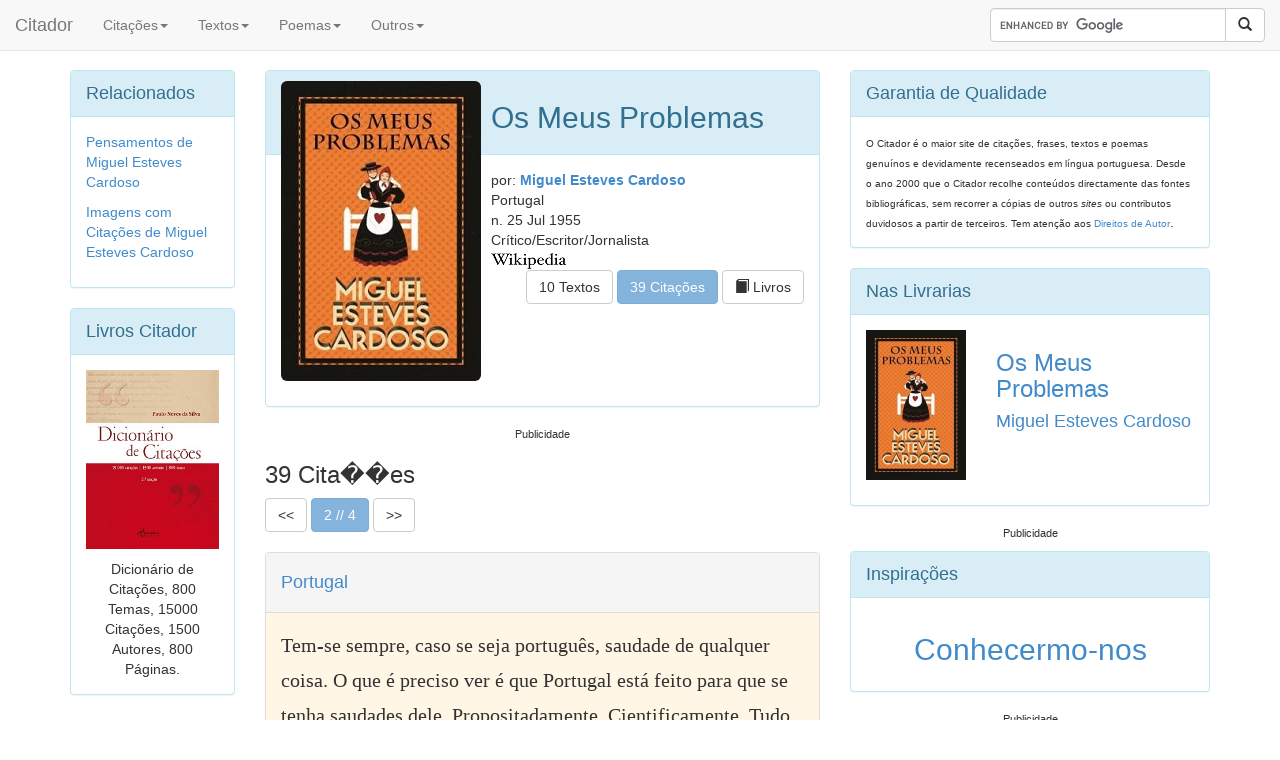

--- FILE ---
content_type: text/html; charset=UTF-8
request_url: https://www.citador.pt/frases/citacoes/l/os-meus-problemas-miguel-esteves-cardoso-2231/10
body_size: 5558
content:
<!DOCTYPE HTML PUBLIC "-//W3C//DTD HTML 4.01//EN" "https://www.w3.org/TR/html4/strict.dtd">
<html xmlns="https://www.w3.org/1999/xhtml"
      xmlns:og="https://ogp.me/ns#"
      xmlns:fb="https://www.facebook.com/2008/fbml">
<head>

<meta http-equiv="X-UA-Compatible" content="IE=edge">
<meta name="viewport" content="width=device-width, initial-scale=1">
<link rel="stylesheet" href="https://maxcdn.bootstrapcdn.com/bootstrap/3.2.0/css/bootstrap.min.css">

<title>Os Meus Problemas - Miguel Esteves Cardoso - Citações, Frases e Aforismos</title>
<meta http-equiv="Content-Type" content="text/html; charset=iso-8859-1">
<META name="Author" content="Citador.pt">

<META name="description" content="Os Meus Problemas - Miguel Esteves Cardoso - Citações, Frases e Aforismos. Citador - A Maior Base Temática de Citações e Frases em Lingua Portuguesa. Milhares de Citações">
<META name="keywords" content="Os Meus Problemas,Miguel Esteves Cardoso,citações,frases,aforimos">


<style>
div.textsmall {
	font-size: 75%
}
</style>

<link rel="canonical" href="https://www.citador.pt/frases/citacoes/l/os-meus-problemas-miguel-esteves-cardoso-2231"/>

<script>
    window ['gtag_enable_tcf_support'] = true;
</script>
<!-- Global site tag (gtag.js) - Google Analytics -->
<script async src="https://www.googletagmanager.com/gtag/js?id=UA-379952-1"></script>
<script>
  window.dataLayer = window.dataLayer || [];
  function gtag(){dataLayer.push(arguments);}
  gtag('js', new Date());

  gtag('config', 'UA-379952-1');
</script>

<link rel="alternate" type="application/rss+xml" title="Citador [RSS]" href="https://www.citador.pt/outs/citrand.xml">
<link rel="alternate" type="application/rss+xml" title="Citação do Dia [RSS]" href="https://www.citador.pt/outs/citdia.xml">
<link rel="alternate" type="application/rss+xml" title="Actualidades [RSS]" href="https://www.citador.pt/outs/citactual.xml">
<link rel="alternate" type="application/rss+xml" title="Citações Fernando Pessoa [RSS]" href="https://www.citador.pt/outs/citautor334.xml">
<link rel="alternate" type="application/rss+xml" title="Citações Amor [RSS]" href="https://www.citador.pt/outs/citema12.xml">
<link rel="alternate" type="application/rss+xml" title="Citações Felicidade [RSS]" href="https://www.citador.pt/outs/citema87.xml">
<link rel="alternate" type="application/rss+xml" title="Reflexões e Pensamentos [RSS]" href="https://citador.weblog.com.pt/index.rdf">

<meta property="og:title" content="Os Meus Problemas - Miguel Esteves Cardoso - Citações, Frases e Aforismos" />
<meta property="og:description" content="Os Meus Problemas - Miguel Esteves Cardoso - Citações, Frases e Aforismos. Citador - A Maior Base Temática de Citações e Frases em Lingua Portuguesa. Milhares de Citações" />
<meta property="og:site_name" content="Citador" />

<meta property="og:image" content="https://www.citador.pt/images/biblioid02231.jpg"/>


<meta property="og:type" content="website" />

<meta property="og:url" content="https://www.citador.pt/frases/citacoes/l/os-meus-problemas-miguel-esteves-cardoso-2231" />


</head>


<body style="padding-top: 0px;">




<nav class="navbar navbar-default
navbar-fixed-top
" role="navigation">
  <div class="container-fluid">

    <div class="navbar-header">
      <button type="button" class="navbar-toggle collapsed" data-toggle="collapse" data-target="#bs-navbar-collapse-1" aria-expanded="false" aria-controls="navbar">
        <span class="sr-only">Toggle navigation</span>
        <span class="icon-bar"></span>
        <span class="icon-bar"></span>
        <span class="icon-bar"></span>
      </button>
      <a class="navbar-brand" href="/">Citador</a>
    </div>

    <div class="collapse navbar-collapse" id="bs-navbar-collapse-1">
      <ul class="nav navbar-nav">
        <!-- <li class="active"><a href="#">Authors</a></li> -->

				<li class="dropdown">
        	<a href="#" class="dropdown-toggle" data-toggle="dropdown" role="button" aria-expanded="false">Citações<span class="caret"></span></a>
                <ul class="dropdown-menu" role="menu">
                  <li><a href="https://www.citador.pt/frases/citacoes/temas">Citações por Temas</a></li>
                  <li><a href="https://www.citador.pt/frases/citacoes/autores">Citações por Autores</a></li>
                  <li><a href="https://www.citador.pt/frases/palavras">Citações por Palavras</a></li>
                  <li class="divider"></li>
                  <li><a href="https://www.citador.pt/imagens.php">Frases Inspiradoras</a></li>
                  <li><a href="https://www.citador.pt/cartoons.php">Citações em Cartoons</a></li>
                  <li class="divider"></li>
                  <!-- <li><a href="https://www.citador.pt/citarios.php">Citários</a></li> -->
                  <li><a href="https://www.citador.pt/cliv.php">Citalivre</a></li>
                  <li><a href="https://www.citador.pt/cact.php">Citações na Imprensa</a></li>
                </ul>
        </li>

				<li class="dropdown">
        	<a href="#" class="dropdown-toggle" data-toggle="dropdown" role="button" aria-expanded="false">Textos<span class="caret"></span></a>
                <ul class="dropdown-menu" role="menu">
                  <li><a href="https://www.citador.pt/textos/temas">Textos por Temas</a></li>
                  <li><a href="https://www.citador.pt/textos/autores">Textos por Autores</a></li>
                </ul>
        </li>

				<li class="dropdown">
        	<a href="#" class="dropdown-toggle" data-toggle="dropdown" role="button" aria-expanded="false">Poemas<span class="caret"></span></a>
                <ul class="dropdown-menu" role="menu">
                  <li><a href="https://www.citador.pt/poemas/temas">Poemas por Temas</a></li>
                  <li><a href="https://www.citador.pt/poemas/autores">Poemas por Autores</a></li>
                  <li><a href="https://www.citador.pt/rimas">Rimas</a></li>
                </ul>
        </li>

				<li class="dropdown">
        	<a href="#" class="dropdown-toggle" data-toggle="dropdown" role="button" aria-expanded="false">Outros<span class="caret"></span></a>
                <ul class="dropdown-menu" role="menu">
                  <li><a href="https://www.citador.pt/proverbios.php?op=2">Provérbios por Temas</a></li>
                  <li><a href="https://www.citador.pt/proverbios.php?op=1">Provérbios por Palavra</a></li>
                  <li><a href="https://www.citador.pt/adivinhas.php">Adivinhas</a></li>
                  <li><a href="https://www.citador.pt/anedotas.php">Anedotas</a></li>
                  <li><a href="https://www.citador.pt/bompovo">Bom Povo</a></li>
                  <li class="divider"></li>
                  <li><a href="https://www.citador.pt/index.php?op=40">Aniversários</a></li>
                  <li><a href="https://www.citador.pt/biblio.php">Leituras</a></li>
                  <li class="divider"></li>
                  <li><a href="https://www.citador.pt/musica">Letras de Músicas</a></li>
                  <li><a href="https://www.citador.pt/citacoes.php?cit=1&op=20">Serviço de Citações</a></li>

                </ul>
        </li>

      </ul>


      <ul class="nav navbar-nav navbar-right">

        <form class="navbar-form" role="search" action="https://www.citador.pt/searchg.php?" id="cse-search-box">

		    <input type="hidden" name="cx" value="partner-pub-3834045025292032:2020266868" />
		    <input type="hidden" name="cof" value="FORID:10" />
		    <input type="hidden" name="ie" value="ISO-8859-1" />



        <div class="input-group">
            <input type="text" class="form-control" size="25" placeholder="" name="q">
            <div class="input-group-btn">
                <button class="btn btn-default" type="submit" name="sa"><i class="glyphicon glyphicon-search"></i></button>
            </div>
        </div>

        </form>
        <script type="text/javascript" src="https://www.google.pt/coop/cse/brand?form=cse-search-box&amp;lang=pt"></script>
        </ul>








    </div><!-- /.navbar-collapse -->
  </div><!-- /.container-fluid -->
</nav>






<div class="container"> <!-- container body -->
	&nbsp;<BR>&nbsp;<BR>&nbsp;
</div>


<div class="container"> <!-- container body -->



</P>
	
<div class="row">

<!--left-->
<div class="col-lg-2 hidden-xs hidden-sm hidden-md">


<div class="panel panel-info">
<div class="panel-heading">
<font size=+1>Relacionados</font>
</div>
<div class="panel-body">
  <a href="https://www.citador.pt/textos/a/miguel-esteves-cardoso">Pensamentos de Miguel Esteves Cardoso</a></P>
  <a href="https://www.citador.pt/imagens/a/miguel-esteves-cardoso">Imagens com Citações de Miguel Esteves Cardoso</a></P>




</div>
</div>




<div class="panel panel-info">
<div class="panel-heading">
<font size=+1>Livros Citador</font>
</div>
<div class="panel-body" align="center">

  <a href="https://www.citador.pt/index.php?op=14"><img class="img-responsive" src="https://www.citador.pt/images/diccits.jpg" height="250" /></a>
	</P>Dicionário de Citações, 800 Temas, 15000 Citações, 1500 Autores, 800 Páginas.

</div>
</div>












</div><!--/left-->

<!--center-->
<div class="col-lg-6 col-md-7 col-sm-7">

<!--Secçao Especifica de Dados de Autor-->


<div class="panel panel-info">

<div class="panel-heading">
<img class="img-responsive img-rounded" style='float:left;width:200px;height:300px; margin-right:10px; margin-bottom:10px;' src="https://www.citador.pt/images/biblioid02231.jpg" title="Os Meus Problemas">
<h2>Os Meus Problemas</h2>


</div>

<div class="panel-body">
<div style="float:left">

por: <a href="https://www.citador.pt/frases/citacoes/a/miguel-esteves-cardoso"><B>Miguel Esteves Cardoso</B></a><BR>

Portugal
<BR>
n. 25 Jul 1955
<BR>
Crítico/Escritor/Jornalista
<BR>
<a href="http://pt.wikipedia.org/wiki/Miguel_Esteves_Cardoso"  target=_blank><img src="/images/wikilogos.png"></a>
<BR>
<!--
<g:plusone></g:plusone>
-->
</div>



<div style="float:right">

<a href="https://www.citador.pt/textos/l/os-meus-problemas-miguel-esteves-cardoso-2231" class="btn btn-default ">10  Textos</a>
<a href="https://www.citador.pt/frases/citacoes/l/os-meus-problemas-miguel-esteves-cardoso-2231" class="btn btn-default btn-primary disabled">39  Citações</a>
<a href="https://www.citador.pt/livros/miguel-esteves-cardoso" class="btn btn-default"><span class="glyphicon glyphicon-book" aria-hidden="true"></span>&nbsp;Livros</a>



</div>





</div>


</div>

<div class="textsmall"><center>Publicidade

<!-- Insideposttop_16305-->
<div id="rtbuzz_Insideposttop_16305"></div><script> window.RTBuzz.cmd.push("Insideposttop_16305");</script>

</center></div>





<!--Fim de Secçao Especifica de Dados de Autor-->

<h3>39 Cita��es</h3>



<a href="https://www.citador.pt/frases/citacoes/l/os-meus-problemas-miguel-esteves-cardoso-2231" class="btn btn-default"><<</a>
<button type="button" class="btn btn-default btn-primary disabled">2 // 4</button>
<a href="https://www.citador.pt/frases/citacoes/l/os-meus-problemas-miguel-esteves-cardoso-2231/20" class="btn btn-default">>></a>
<BR><BR>



<div class="panel panel-default">

 	<div class="panel-heading">

 		<h4>

 		</h4>
	  <h4><a href="https://www.citador.pt/frases/citacoes/t/portugal" >Portugal</a></h4>

 	</div>

 	<div class="panel-body" style="background: #fff6e5">




 		<div style='font-family: georgia; line-height: 35px;font-size: 20px'>
   	Tem-se sempre, caso se seja português, saudade de qualquer coisa. O que é preciso ver é que Portugal está feito para que se tenha saudades dele. Propositadamente. Cientificamente. Tudo foi minuciosamente estudado para nos chatear de morte quando estamos cá e nos matar de saudades quando cá não estamos.
	 	</div>







		<div style="float:right">

		<a href="https://www.citador.pt/frases/temse-sempre-caso-se-seja-portugues-saudade-de-miguel-esteves-cardoso-20787" class="btn btn-default btn-xs" title="Tem-se sempre, caso se seja português, saudade de qualquer coisa. O que é preciso ver é que Portugal está feito para que se tenha saudades dele. Propositadamente. Cientificamente. Tudo foi minuciosamente estudado para nos chatear de morte quando estamos cá e nos matar de saudades quando cá não estamos.">Imagem / Comentários</a>
	</div>
 	</div>

 	<div class="panel-footer">
 	<div class="fb-like" data-href="https://www.citador.pt/frases/temse-sempre-caso-se-seja-portugues-saudade-de-miguel-esteves-cardoso-20787" data-layout="button_count" data-action="like" data-show-faces="true" data-share="false"></div>

	</div>

</div>










<div class="panel panel-default">

 	<div class="panel-heading">

 		<h4>

 		</h4>
	  <h4><a href="https://www.citador.pt/frases/citacoes/t/solidao" >Solidão</a></h4>

 	</div>

 	<div class="panel-body" style="background: #fff6e5">




 		<div style='font-family: georgia; line-height: 35px;font-size: 20px'>
   	Não há criatura mais aterradora do que aquela que não é capaz de estar sozinha. Se nem ela se suporta a si mesma, como não há-de ser insuportável para os outros?
	 	</div>







		<div style="float:right">

		<a href="https://www.citador.pt/frases/nao-ha-criatura-mais-aterradora-do-que-aquela-que-miguel-esteves-cardoso-20782" class="btn btn-default btn-xs" title="Não há criatura mais aterradora do que aquela que não é capaz de estar sozinha. Se nem ela se suporta a si mesma, como não há-de ser insuportável para os outros?">Imagem / Comentários</a>
	</div>
 	</div>

 	<div class="panel-footer">
 	<div class="fb-like" data-href="https://www.citador.pt/frases/nao-ha-criatura-mais-aterradora-do-que-aquela-que-miguel-esteves-cardoso-20782" data-layout="button_count" data-action="like" data-show-faces="true" data-share="false"></div>

	</div>

</div>










<div class="panel panel-default">

 	<div class="panel-heading">

 		<h4>

 		</h4>
	  <h4><a href="https://www.citador.pt/frases/citacoes/t/dormir" >Dormir</a></h4>

 	</div>

 	<div class="panel-body" style="background: #fff6e5">




 		<div style='font-family: georgia; line-height: 35px;font-size: 20px'>
   	Só há um segredo para parecer mais novo do que se é, há só um: dormir. É um segredo que só se descobre quando já é tarde, mas é verdade: o tempo que se passa a dormir não conta. Só se envelhece quando se está acordado.
	 	</div>







		<div style="float:right">

		<a href="https://www.citador.pt/frases/so-ha-um-segredo-para-parecer-mais-novo-do-que-se-miguel-esteves-cardoso-20785" class="btn btn-default btn-xs" title="Só há um segredo para parecer mais novo do que se é, há só um: dormir. É um segredo que só se descobre quando já é tarde, mas é verdade: o tempo que se passa a dormir não conta. Só se envelhece quando se está acordado.">Imagem / Comentários</a>
	</div>
 	</div>

 	<div class="panel-footer">
 	<div class="fb-like" data-href="https://www.citador.pt/frases/so-ha-um-segredo-para-parecer-mais-novo-do-que-se-miguel-esteves-cardoso-20785" data-layout="button_count" data-action="like" data-show-faces="true" data-share="false"></div>

	</div>

</div>






<div class="textsmall"><center>Publicidade

<!-- Insidepostmiddle_16307-->
<div id="rtbuzz_Insidepostmiddle_16307"></div><script> window.RTBuzz.cmd.push("Insidepostmiddle_16307");</script>

</center></div>




<div class="panel panel-default">

 	<div class="panel-heading">

 		<h4>

 		</h4>
	  <h4><a href="https://www.citador.pt/frases/citacoes/t/amizade" >Amizade</a></h4>

 	</div>

 	<div class="panel-body" style="background: #fff6e5">




 		<div style='font-family: georgia; line-height: 35px;font-size: 20px'>
   	Querer estar bem com todos é, quanto a mim, mais odioso que ter ódio a toda a humanidade. O amigalhaço é aquele que acaba por ser inimigo de todos, na maneira como se comporta, para ser amigo só de si mesmo, no resultado desse comportamento. A amizade só faz sentido quando traduz claramente uma escolha.
	 	</div>







		<div style="float:right">

		<a href="https://www.citador.pt/frases/querer-estar-bem-com-todos-e-quanto-a-mim-mais-miguel-esteves-cardoso-20775" class="btn btn-default btn-xs" title="Querer estar bem com todos é, quanto a mim, mais odioso que ter ódio a toda a humanidade. O amigalhaço é aquele que acaba por ser inimigo de todos, na maneira como se comporta, para ser amigo só de si mesmo, no resultado desse comportamento. A amizade só faz sentido quando traduz claramente uma escolha.">Imagem / Comentários</a>
	</div>
 	</div>

 	<div class="panel-footer">
 	<div class="fb-like" data-href="https://www.citador.pt/frases/querer-estar-bem-com-todos-e-quanto-a-mim-mais-miguel-esteves-cardoso-20775" data-layout="button_count" data-action="like" data-show-faces="true" data-share="false"></div>

	</div>

</div>










<div class="panel panel-default">

 	<div class="panel-heading">

 		<h4>

 		</h4>
	  <h4><a href="https://www.citador.pt/frases/citacoes/t/amor" >Amor</a></h4>

 	</div>

 	<div class="panel-body" style="background: #fff6e5">




 		<div style='font-family: georgia; line-height: 35px;font-size: 20px'>
   	Quanto maior for o poder de fazer alguém feliz, maior também é o poder de magoar.
	 	</div>







		<div style="float:right">

		<a href="https://www.citador.pt/frases/quanto-maior-for-o-poder-de-fazer-alguem-feliz-m-miguel-esteves-cardoso-20776" class="btn btn-default btn-xs" title="Quanto maior for o poder de fazer alguém feliz, maior também é o poder de magoar.">Imagem / Comentários</a>
	</div>
 	</div>

 	<div class="panel-footer">
 	<div class="fb-like" data-href="https://www.citador.pt/frases/quanto-maior-for-o-poder-de-fazer-alguem-feliz-m-miguel-esteves-cardoso-20776" data-layout="button_count" data-action="like" data-show-faces="true" data-share="false"></div>

	</div>

</div>










<div class="panel panel-default">

 	<div class="panel-heading">

 		<h4>

 		</h4>
	  <h4><a href="https://www.citador.pt/frases/citacoes/t/ciume" >Ciúme</a></h4>

 	</div>

 	<div class="panel-body" style="background: #fff6e5">




 		<div style='font-family: georgia; line-height: 35px;font-size: 20px'>
   	Não se pode controlar excessivamente ninguém porque a experiência demonstra que quem se convence que está preso decide, por alguma absurda razão, fugir. É a natureza humana.
	 	</div>







		<div style="float:right">

		<a href="https://www.citador.pt/frases/nao-se-pode-controlar-excessivamente-ninguem-porq-miguel-esteves-cardoso-20777" class="btn btn-default btn-xs" title="Não se pode controlar excessivamente ninguém porque a experiência demonstra que quem se convence que está preso decide, por alguma absurda razão, fugir. É a natureza humana.">Imagem / Comentários</a>
	</div>
 	</div>

 	<div class="panel-footer">
 	<div class="fb-like" data-href="https://www.citador.pt/frases/nao-se-pode-controlar-excessivamente-ninguem-porq-miguel-esteves-cardoso-20777" data-layout="button_count" data-action="like" data-show-faces="true" data-share="false"></div>

	</div>

</div>







<div class="textsmall"><center>Publicidade

<!-- Insidepostbottom_16429-->
<div id="rtbuzz_Insidepostbottom_16429"></div><script> window.RTBuzz.cmd.push("Insidepostbottom_16429");</script>

</center></div>
</P>



<div class="panel panel-default">

 	<div class="panel-heading">

 		<h4>

 		</h4>
	  <h4><a href="https://www.citador.pt/frases/citacoes/t/querer" >Querer</a></h4>

 	</div>

 	<div class="panel-body" style="background: #fff6e5">




 		<div style='font-family: georgia; line-height: 35px;font-size: 20px'>
   	Quem tem tudo e não quer nada é como quem é amado por todos sem ser capaz de amar ninguém. Dizer e sentir «Eu quero» é reconhecer, da maneira mais forte que pode haver, a existência de outra pessoa e de nós. Eu quero, logo existes. Eu quero-te, logo existo.
	 	</div>







		<div style="float:right">

		<a href="https://www.citador.pt/frases/quem-tem-tudo-e-nao-quer-nada-e-como-quem-e-amado-miguel-esteves-cardoso-20860" class="btn btn-default btn-xs" title="Quem tem tudo e não quer nada é como quem é amado por todos sem ser capaz de amar ninguém. Dizer e sentir «Eu quero» é reconhecer, da maneira mais forte que pode haver, a existência de outra pessoa e de nós. Eu quero, logo existes. Eu quero-te, logo existo.">Imagem / Comentários</a>
	</div>
 	</div>

 	<div class="panel-footer">
 	<div class="fb-like" data-href="https://www.citador.pt/frases/quem-tem-tudo-e-nao-quer-nada-e-como-quem-e-amado-miguel-esteves-cardoso-20860" data-layout="button_count" data-action="like" data-show-faces="true" data-share="false"></div>

	</div>

</div>










<div class="panel panel-default">

 	<div class="panel-heading">

 		<h4>

 		</h4>
	  <h4><a href="https://www.citador.pt/frases/citacoes/t/querer" >Querer</a></h4>

 	</div>

 	<div class="panel-body" style="background: #fff6e5">




 		<div style='font-family: georgia; line-height: 35px;font-size: 20px'>
   	Querer é poder, não só porque há coisas que não se conseguem sem que sejam realmente queridas, mas porque é realmente um «poder». Quem não quer nada sofre, por definição, de uma fraqueza. Por outras palavras, quem não quer nada a não ser o que tem, não avança – tem uma situação que não arrisca, que não aquece nem arrefece.
	 	</div>







		<div style="float:right">

		<a href="https://www.citador.pt/frases/querer-e-poder-nao-so-porque-ha-coisas-que-nao-s-miguel-esteves-cardoso-20855" class="btn btn-default btn-xs" title="Querer é poder, não só porque há coisas que não se conseguem sem que sejam realmente queridas, mas porque é realmente um «poder». Quem não quer nada sofre, por definição, de uma fraqueza. Por outras palavras, quem não quer nada a não ser o que tem, não avança – tem uma situação que não arrisca, que não aquece nem arrefece.">Imagem / Comentários</a>
	</div>
 	</div>

 	<div class="panel-footer">
 	<div class="fb-like" data-href="https://www.citador.pt/frases/querer-e-poder-nao-so-porque-ha-coisas-que-nao-s-miguel-esteves-cardoso-20855" data-layout="button_count" data-action="like" data-show-faces="true" data-share="false"></div>

	</div>

</div>










<div class="panel panel-default">

 	<div class="panel-heading">

 		<h4>

 		</h4>
	  <h4><a href="https://www.citador.pt/frases/citacoes/t/querer" >Querer</a></h4>

 	</div>

 	<div class="panel-body" style="background: #fff6e5">




 		<div style='font-family: georgia; line-height: 35px;font-size: 20px'>
   	A verdade, triste, é que uma pessoa completa, a quem não falta nada, não é capaz de querer outra pessoa como deve ser.
	 	</div>







		<div style="float:right">

		<a href="https://www.citador.pt/frases/a-verdade-triste-e-que-uma-pessoa-completa-a-q-miguel-esteves-cardoso-20853" class="btn btn-default btn-xs" title="A verdade, triste, é que uma pessoa completa, a quem não falta nada, não é capaz de querer outra pessoa como deve ser.">Imagem / Comentários</a>
	</div>
 	</div>

 	<div class="panel-footer">
 	<div class="fb-like" data-href="https://www.citador.pt/frases/a-verdade-triste-e-que-uma-pessoa-completa-a-q-miguel-esteves-cardoso-20853" data-layout="button_count" data-action="like" data-show-faces="true" data-share="false"></div>

	</div>

</div>










<div class="panel panel-default">

 	<div class="panel-heading">

 		<h4>

 		</h4>
	  <h4><a href="https://www.citador.pt/frases/citacoes/t/portugal" >Portugal</a></h4>

 	</div>

 	<div class="panel-body" style="background: #fff6e5">




 		<div style='font-family: georgia; line-height: 35px;font-size: 20px'>
   	Os portugueses não são assim muito fiéis. E não se julgue que são só os homens. Essa teoria nunca fez muito sentido. Se as mulheres são todas mais fiéis, com quem é que os homens estão a ser infiéis?
	 	</div>







		<div style="float:right">

		<a href="https://www.citador.pt/frases/os-portugueses-nao-sao-assim-muito-fieis-e-nao-s-miguel-esteves-cardoso-20784" class="btn btn-default btn-xs" title="Os portugueses não são assim muito fiéis. E não se julgue que são só os homens. Essa teoria nunca fez muito sentido. Se as mulheres são todas mais fiéis, com quem é que os homens estão a ser infiéis?">Imagem / Comentários</a>
	</div>
 	</div>

 	<div class="panel-footer">
 	<div class="fb-like" data-href="https://www.citador.pt/frases/os-portugueses-nao-sao-assim-muito-fieis-e-nao-s-miguel-esteves-cardoso-20784" data-layout="button_count" data-action="like" data-show-faces="true" data-share="false"></div>

	</div>

</div>













<a href="https://www.citador.pt/frases/citacoes/l/os-meus-problemas-miguel-esteves-cardoso-2231" class="btn btn-default"><<</a>
<button type="button" class="btn btn-default btn-primary disabled">2 // 4</button>
<a href="https://www.citador.pt/frases/citacoes/l/os-meus-problemas-miguel-esteves-cardoso-2231/20" class="btn btn-default">>></a>

<div>&nbsp;</div>












<div style='text-align:center'>

</div>










</div><!--/center-->

<!--right-->
<div class="col-lg-4 col-md-5 col-sm-5">


<div class="panel panel-info hidden-xs">
<div class="panel-heading">
<font size=+1>Garantia de Qualidade</font>
</div>
<div class="panel-body">
<font size=-2>O Citador é o maior site de citações, frases, textos e poemas genuínos e devidamente recenseados em língua portuguesa. Desde o ano 2000 que o Citador recolhe conteúdos directamente das fontes bibliográficas, sem recorrer a cópias de outros <i>sites</i> ou contributos duvidosos a partir de terceiros. Tem atenção aos <span class="conteudo"><a href="https://www.citador.pt/index.php?op=4"><font size=-2>Direitos de Autor</font></a></span></font>.
</div>
</div>


<div class="panel panel-info">

<div class="panel-heading">
<font size=+1>Nas Livrarias</font>
</div>

<a href="http://www.wook.pt/ficha/os-meus-problemas/a/id/13998944" target=_blank>
<div class="panel-body">

<div style='float:left;margin-right:20px; margin-bottom:10px;'>
	<img style='float:left;width:100px;height:150px; margin-right:10px;' src="https://www.citador.pt/images/biblioid02231.jpg">

</div>
<h3>Os Meus Problemas</h3>
<h4>Miguel Esteves Cardoso</h4>

</div>
</a>
</div>








<div class="textsmall"><center>Publicidade




</center></div>

</P>


<div class="panel panel-info">
<div class="panel-heading">
<font size=+1>Inspirações</font>
</div>
<a href="https://www.citador.pt/imagens/conhecermonos-jose-de-sousa-saramago">
<div class="panel-body" align="center" valign="center">


    <h2>Conhecermo-nos</h2>

</div>
</a>
</div>



<div class="textsmall"><center>Publicidade


</center></div>

</P>



</div>
<!--/right-->
</div>
<!--/row-->

<font size = -2></font>


 		</div> <!-- container body -->

<div class="container" align="center">

</div>

<div class="container" align="center">






<div class="container">
<div class="panel panel-info">
<div class="panel-body">

<a href="https://www.instagram.com/citadorpt" target=_blank><img align="right" class="img-responsive" style='width:30px;height:30px;' src="/imgs/social-icon-instagram-30.jpg" title="Citador no Instagram" /></a>
<a href="https://www.twitter.com/citador" target=_blank><img align="right" class="img-responsive" style='width:30px;height:30px;' src="/imgs/social-icon-twitter-30.jpg" title="Citador no Twitter" /></a>
<a href="https://www.facebook.com/citadoroficial" target=_blank><img align="right" class="img-responsive" style='width:30px;height:30px;' src="/imgs/social-icon-fb-30.jpg" title="Citador no Facebook" /></a>
<a href="https://www.wordsandquotes.com" target=_blank><img align="right" class="img-responsive" style='width:30px;height:30px;' src="/imgs/wordsandquotes30.jpg" title="Citador em Inglês - Words and Quotes" /></a>


  &copy; Copyright 2003-2025 Citador - Todos os direitos reservados | <a href="https://www.citador.pt/index.php?op=1">SOBRE O SITE</a>



</div>
</div>
</div>








		<script src="https://ajax.googleapis.com/ajax/libs/jquery/1.11.1/jquery.min.js"></script>
    <script src="https://maxcdn.bootstrapcdn.com/bootstrap/3.2.0/js/bootstrap.min.js"></script>

</div> <!-- container -->



  </body>
</html>

